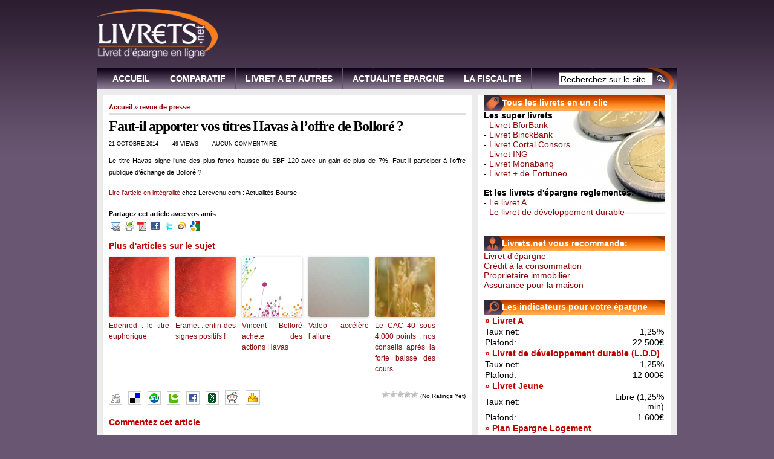

--- FILE ---
content_type: text/html; charset=UTF-8
request_url: http://www.livrets.net/2014/10/21/faut-il-apporter-vos-titres-havas-a-l%E2%80%99offre-de-bollore/
body_size: 9963
content:
<!DOCTYPE html PUBLIC "-//W3C//DTD XHTML 1.0 Transitional//EN" "http://www.w3.org/TR/xhtml1/DTD/xhtml1-transitional.dtd">
<html xmlns="http://www.w3.org/1999/xhtml" lang="fr-FR">

<head profile="http://gmpg.org/xfn/11">
<!-- TradeDoubler site verification 1806112 -->
<meta http-equiv="Content-Type" content="text/html; charset=UTF-8" />

<title>Faut-il apporter vos titres Havas à l’offre de Bolloré ? | Livrets.net</title>

<meta name="generator" content="WordPress 4.1.42" /> <!-- leave this for stats -->

<link rel="stylesheet" href="http://www.livrets.net/wp-content/themes/arthemia/style.css" type="text/css" media="screen" />
<link rel="alternate" type="application/rss+xml" title="RSS 2.0" href="http://www.livrets.net/feed/" />
<link rel="alternate" type="text/xml" title="RSS .92" href="http://www.livrets.net/feed/rss/" />
<link rel="alternate" type="application/atom+xml" title="Atom 0.3" href="http://www.livrets.net/feed/atom/" />

<link rel="pingback" href="http://www.livrets.net/xmlrpc.php" />
<link rel="stylesheet" type="text/css" href="http://www.livrets.net/wp-content/themes/arthemia/style_slideshow.css" />

<link rel="icon" href="http://www.livrets.net/wp-content/themes/arthemia/images/favicon.ico" />
<link rel="shortcut icon" href="http://www.livrets.net/wp-content/themes/arthemia/images/favicon.ico" />
<meta name="verification" content="e3d969e61f1a7db65342fa072be1b9dd" />


<!-- All in One SEO Pack 2.2.6.2 by Michael Torbert of Semper Fi Web Design[346,453] -->
<meta name="description" itemprop="description" content="Le titre Havas signe l'une des plus fortes hausse du SBF 120 avec un gain de plus de 7%. Faut-il participer à l'offre publique d'échange de Bolloré ? Lire" />

<link rel="canonical" href="http://www.livrets.net/2014/10/21/faut-il-apporter-vos-titres-havas-a-l%e2%80%99offre-de-bollore/" />
<!-- /all in one seo pack -->
<link rel="alternate" type="application/rss+xml" title="Livrets.net &raquo; Faut-il apporter vos titres Havas à l’offre de Bolloré ? Flux des commentaires" href="http://www.livrets.net/2014/10/21/faut-il-apporter-vos-titres-havas-a-l%e2%80%99offre-de-bollore/feed/" />
<link rel='stylesheet' id='wp-email-css'  href='http://www.livrets.net/wp-content/plugins/wp-email/email-css.css?ver=2.60' type='text/css' media='all' />
<link rel='stylesheet' id='wp-postratings-css'  href='http://www.livrets.net/wp-content/plugins/wp-postratings/postratings-css.css?ver=1.81' type='text/css' media='all' />
<link rel='stylesheet' id='sociable3-css'  href='http://www.livrets.net/wp-content/plugins/sociable-30/sociable.css?ver=5.13' type='text/css' media='all' />
<script type='text/javascript' src='http://www.livrets.net/wp-includes/js/jquery/jquery.js?ver=1.11.1'></script>
<script type='text/javascript' src='http://www.livrets.net/wp-includes/js/jquery/jquery-migrate.min.js?ver=1.2.1'></script>
<link rel="EditURI" type="application/rsd+xml" title="RSD" href="http://www.livrets.net/xmlrpc.php?rsd" />
<link rel="wlwmanifest" type="application/wlwmanifest+xml" href="http://www.livrets.net/wp-includes/wlwmanifest.xml" /> 
<link rel='prev' title='Aide à la complémentaire santé : vers la suppression des franchises (Touraine)' href='http://www.livrets.net/2014/10/21/aide-a-la-complementaire-sante-vers-la-suppression-des-franchises-touraine/' />
<link rel='next' title='Total : deux hommes pour succéder à Christophe de Margerie' href='http://www.livrets.net/2014/10/22/total-deux-hommes-pour-succeder-a-christophe-de-margerie/' />
<meta name="generator" content="WordPress 4.1.42" />
<link rel='shortlink' href='http://www.livrets.net/?p=1071' />

	<!-- begin gallery scripts -->
    <link rel="stylesheet" href="http://www.livrets.net/wp-content/plugins/featured-content-gallery/css/jd.gallery.css.php" type="text/css" media="screen" charset="utf-8"/>
	<link rel="stylesheet" href="http://www.livrets.net/wp-content/plugins/featured-content-gallery/css/jd.gallery.css" type="text/css" media="screen" charset="utf-8"/>
	<script type="text/javascript" src="http://www.livrets.net/wp-content/plugins/featured-content-gallery/scripts/mootools.v1.11.js"></script>
	<script type="text/javascript" src="http://www.livrets.net/wp-content/plugins/featured-content-gallery/scripts/jd.gallery.js.php"></script>
	<script type="text/javascript" src="http://www.livrets.net/wp-content/plugins/featured-content-gallery/scripts/jd.gallery.transitions.js"></script>
	<!-- end gallery scripts -->

	<!-- Google Ajax Search -->

	
	<link href="http://www.google.com/uds/css/gsearch.css" type="text/css" rel="stylesheet"/>
	<style>	
	
	/* Width */
	.gsc-control {
	  width: px;
	}
	.gs-result .gs-title,
	.gs-result .gs-title * {
		font-size: em;
	  color: #;
	}
	.gsc-results .gsc-trailing-more-results,
	.gsc-results .gsc-trailing-more-results * {
	  color: #;
	}
	.gs-result a.gs-visibleUrl,
	.gs-result .gs-visibleUrl {
	  color: #;
	}
	.gs-result a.gs-clusterUrl,
	.gs-result .gs-clusterUrl {
	  color: #;
	}
	.gsc-resultsbox-visible {
		display: table;
		width: 100%;
	}
	</style>



		
	<script src='http://www.google.com/uds/api?file=uds.js&amp;v=1.0&key=' type='text/javascript'></script>
	<!-- Google AjaxSearch Plugin for WordPress initialization -->
	<script type='text/javascript'> 




		function OnLoad()
		{
			
			var searchControl = new GSearchControl();
			searchControl .setLinkTarget(GSearch.LINK_TARGET_SELF); 
			var webSearch = new GwebSearch();   
			webSearch.setSiteRestriction("http://www.livrets.net");
			webSearch.setUserDefinedLabel("Web");
			webSearch.setUserDefinedClassSuffix("webSearch");
											var options = new GsearcherOptions();
			options.setExpandMode(GSearchControl.EXPAND_MODE_);
			searchControl.addSearcher(webSearch, options);
											

			var drawOptions = new GdrawOptions();
			drawOptions.setDrawMode(GSearchControl.DRAW_MODE_LINEAR);
			searchControl.draw(document.getElementById("searchcontrol"),drawOptions);
		}
		GSearch.setOnLoadCallback(OnLoad);

	</script>
	<!-- Google Maps Plugin for WordPress (end) -->

<script type="text/javascript">
	window._wp_rp_static_base_url = 'https://wprp.zemanta.com/static/';
	window._wp_rp_wp_ajax_url = "http://www.livrets.net/wp-admin/admin-ajax.php";
	window._wp_rp_plugin_version = '3.5.4';
	window._wp_rp_post_id = '1071';
	window._wp_rp_num_rel_posts = '6';
	window._wp_rp_thumbnails = true;
	window._wp_rp_post_title = 'Faut-il+apporter+vos+titres+Havas+%C3%A0+l%E2%80%99offre+de+Bollor%C3%A9+%3F';
	window._wp_rp_post_tags = ['revue+de+presse', 'de', 'hava', 'le', 'vo', 'fort', 'chez', 'du', '120', 'en', '7', 'sign', 'gain', 'particip'];
	window._wp_rp_promoted_content = true;
</script>
<script type="text/javascript" src="https://wprp.zemanta.com/static/js/loader.js?version=3.5.4" async></script>
<link rel="stylesheet" href="http://www.livrets.net/wp-content/plugins/wordpress-23-related-posts-plugin/static/themes/vertical-m.css?version=3.5.4" />

<script type='text/javascript' src='http://partner.googleadservices.com/gampad/google_service.js'>
</script>
<script type='text/javascript'>
GS_googleAddAdSenseService("ca-pub-7078814096186750");
GS_googleEnableAllServices();
</script>

<script type='text/javascript'>
GA_googleAddSlot("ca-pub-7078814096186750", "Livret-Megaban-basse");
GA_googleAddSlot("ca-pub-7078814096186750", "Livret-Megaban-sup");
GA_googleAddSlot("ca-pub-7078814096186750", "Livrets-Billboard-bas");
GA_googleAddSlot("ca-pub-7078814096186750", "Livrets-Billboard-haut");
</script>
<script type='text/javascript'>
GA_googleFetchAds();
</script>

</head>
<body>

<div id="head" class="clearfloat">
<div class="clearfloat">
	<div id="logo" class="left">
	<a href="http://www.livrets.net/"><img src="/img/livretslogo.png" alt="Livret épargne et livret A" border="0" width=200px></a>
	</div>
	<div class="right">
	<!-- Livret-Megaban-sup -->
<script type='text/javascript'>
GA_googleFillSlot("Livret-Megaban-sup");
</script>
	</div>

</div>

<div id="navbar" class="clearfloat">

<ul id="page-bar" class="left clearfloat">

<li><a href="http://www.livrets.net" title="Accueil">Accueil</a></li>
<li><a href="http://www.livrets.net/comparatif-livrets/" title="Comparatif des livrets">Comparatif</a></li>
<li><a href="http://www.livrets.net/les-livrets-reglementes/" title="Les livrets réglementés">Livret A et autres</a></li>
<li><a href="http://www.livrets.net/actualites-de-lepargne/" title="Actualité">Actualité épargne</a></li>
<li><a href="http://www.livrets.net/fiscalite/" title="La fiscalité">La fiscalité</a></li>
</ul>
<form method="get" id="searchform" class="left" action="http://www.livrets.net/">
<div>
<input type="text" value="Recherchez sur le site..." value="" name="s" id="s" onfocus="this.value=''" title="Entrez les termes que vous recherchez." /><input type="image" src="http://www.livrets.net/wp-content/themes/arthemia/images/magnify.gif" id="searchsubmit" />

</div>
</form></div>
</div>

<div id="page" class="clearfloat">
	<div id="content">
	
	
	<div class="post" id="post-1071">
	
	<span class="breadcrumbs"><a href="http://www.livrets.net/">Accueil</a> &raquo; <a href="http://www.livrets.net/category/revue-de-presse/" rel="category tag">revue de presse</a></span>
	
	<h2 class="title">Faut-il apporter vos titres Havas à l’offre de Bolloré ?</h2>
	
	<div id="stats">
<span>21 octobre 2014</span>
<span>49 views</span>
<span>Aucun Commentaire</span></div>


	<div class="entry clearfloat">
	
	<p>Le titre Havas signe l&rsquo;une des plus fortes hausse du SBF 120 avec un gain de plus de 7%. Faut-il participer à l&rsquo;offre publique d&rsquo;échange de Bolloré ?<span id="more-1071"></span></p>
<p><a href="http://www.lerevenu.com/bourse/actualites/valeurs-en-vue/2014102154467e2f08942/faut-il-apporter-vos-titres-havas-a-l-offre-de-bollore" target="_blank'">Lire l&rsquo;article en intégralité</a> chez Lerevenu.com : Actualités Bourse<br /></p>
<div class='sociable'><div><span class='sociable-tagline'>Partagez cet article avec vos amis</span></div><ul><li><a rel="nofollow"   href="mailto:?subject=Faut-il%20apporter%20vos%20titres%20Havas%20%C3%A0%20l%E2%80%99offre%20de%20Bollor%C3%A9%20%3F&amp;body=http%3A%2F%2Fwww.livrets.net%2F2014%2F10%2F21%2Ffaut-il-apporter-vos-titres-havas-a-l%25e2%2580%2599offre-de-bollore%2F" ><img src="http://www.livrets.net/wp-content/plugins/sociable-30/images/default/16/email_link.png" class="sociable-img" title="email" alt="email" /></a></li><li><a rel="nofollow"   href="http://www.printfriendly.com/print/new?url=http%3A%2F%2Fwww.livrets.net%2F2014%2F10%2F21%2Ffaut-il-apporter-vos-titres-havas-a-l%25e2%2580%2599offre-de-bollore%2F" ><img src="http://www.livrets.net/wp-content/plugins/sociable-30/images/default/16/printfriendly.png" class="sociable-img" title="Print" alt="Print" /></a></li><li><a rel="nofollow"   href="http://www.printfriendly.com/print/new?url=http%3A%2F%2Fwww.livrets.net%2F2014%2F10%2F21%2Ffaut-il-apporter-vos-titres-havas-a-l%25e2%2580%2599offre-de-bollore%2F" ><img src="http://www.livrets.net/wp-content/plugins/sociable-30/images/default/16/pdf.png" class="sociable-img" title="PDF" alt="PDF" /></a></li><li><a rel="nofollow"   href="http://www.facebook.com/share.php?u=http%3A%2F%2Fwww.livrets.net%2F2014%2F10%2F21%2Ffaut-il-apporter-vos-titres-havas-a-l%25e2%2580%2599offre-de-bollore%2F&amp;t=Faut-il%20apporter%20vos%20titres%20Havas%20%C3%A0%20l%E2%80%99offre%20de%20Bollor%C3%A9%20%3F" ><img src="http://www.livrets.net/wp-content/plugins/sociable-30/images/default/16/facebook.png" class="sociable-img" title="Facebook" alt="Facebook" /></a></li><li><a rel="nofollow"   href="http://twitter.com/home?status=Faut-il%20apporter%20vos%20titres%20Havas%20%C3%A0%20l%E2%80%99offre%20de%20Bollor%C3%A9%20%3F%20-%20http%3A%2F%2Fwww.livrets.net%2F2014%2F10%2F21%2Ffaut-il-apporter-vos-titres-havas-a-l%25e2%2580%2599offre-de-bollore%2F" ><img src="http://www.livrets.net/wp-content/plugins/sociable-30/images/default/16/twitter.png" class="sociable-img" title="Twitter" alt="Twitter" /></a></li><li><a rel="nofollow"   href="http://www.wikio.fr/vote?url=http%3A%2F%2Fwww.livrets.net%2F2014%2F10%2F21%2Ffaut-il-apporter-vos-titres-havas-a-l%25e2%2580%2599offre-de-bollore%2F" ><img src="http://www.livrets.net/wp-content/plugins/sociable-30/images/default/16/wikio.png" class="sociable-img" title="Wikio FR" alt="Wikio FR" /></a></li><li><a rel="nofollow"   href="http://www.google.com/bookmarks/mark?op=edit&amp;bkmk=http%3A%2F%2Fwww.livrets.net%2F2014%2F10%2F21%2Ffaut-il-apporter-vos-titres-havas-a-l%25e2%2580%2599offre-de-bollore%2F&amp;title=Faut-il%20apporter%20vos%20titres%20Havas%20%C3%A0%20l%E2%80%99offre%20de%20Bollor%C3%A9%20%3F&amp;annotation=Le%20titre%20Havas%20signe%20l%27une%20des%20plus%20fortes%20hausse%20du%20SBF%20120%20avec%20un%20gain%20de%20plus%20de%207%25.%20Faut-il%20participer%20%C3%A0%20l%27offre%20publique%20d%27%C3%A9change%20de%20Bollor%C3%A9%20%3F%0D%0A%0D%0ALire%20l%27article%20en%20int%C3%A9gralit%C3%A9%20chez%20Lerevenu.com%20%3A%20Actualit%C3%A9s%20Bourse%0D%0A" ><img src="http://www.livrets.net/wp-content/plugins/sociable-30/images/default/16/googlebookmark.png" class="sociable-img" title="Google Bookmarks" alt="Google Bookmarks" /></a></li></ul></div>
<div class="wp_rp_wrap  wp_rp_vertical_m" id="wp_rp_first"><div class="wp_rp_content"><h3 class="related_post_title">Plus d'articles sur le sujet</h3><ul class="related_post wp_rp"><li data-position="0" data-poid="in-864" data-post-type="none" ><a href="http://www.livrets.net/2014/07/24/edenred-le-titre-euphorique/" class="wp_rp_thumbnail"><img src="http://www.livrets.net/wp-content/plugins/wordpress-23-related-posts-plugin/static/thumbs/19.jpg" alt="Edenred : le titre euphorique" width="150" height="150" /></a><a href="http://www.livrets.net/2014/07/24/edenred-le-titre-euphorique/" class="wp_rp_title">Edenred : le titre euphorique</a></li><li data-position="1" data-poid="in-878" data-post-type="none" ><a href="http://www.livrets.net/2014/07/30/eramet-enfin-des-signes-positifs/" class="wp_rp_thumbnail"><img src="http://www.livrets.net/wp-content/plugins/wordpress-23-related-posts-plugin/static/thumbs/19.jpg" alt="Eramet : enfin des signes positifs !" width="150" height="150" /></a><a href="http://www.livrets.net/2014/07/30/eramet-enfin-des-signes-positifs/" class="wp_rp_title">Eramet : enfin des signes positifs !</a></li><li data-position="2" data-poid="in-596" data-post-type="none" ><a href="http://www.livrets.net/2014/01/03/vincent-bollore-achete-des-actions-havas/" class="wp_rp_thumbnail"><img src="http://www.livrets.net/wp-content/plugins/wordpress-23-related-posts-plugin/static/thumbs/2.jpg" alt="Vincent Bolloré achète des actions Havas" width="150" height="150" /></a><a href="http://www.livrets.net/2014/01/03/vincent-bollore-achete-des-actions-havas/" class="wp_rp_title">Vincent Bolloré achète des actions Havas</a></li><li data-position="3" data-poid="in-492" data-post-type="none" ><a href="http://www.livrets.net/2013/10/18/valeo-accelere-l%e2%80%99allure/" class="wp_rp_thumbnail"><img src="http://www.livrets.net/wp-content/plugins/wordpress-23-related-posts-plugin/static/thumbs/9.jpg" alt="Valeo accélère l’allure" width="150" height="150" /></a><a href="http://www.livrets.net/2013/10/18/valeo-accelere-l%e2%80%99allure/" class="wp_rp_title">Valeo accélère l’allure</a></li><li data-position="4" data-poid="in-1060" data-post-type="none" ><a href="http://www.livrets.net/2014/10/18/le-cac-40-sous-4-000-points-nos-conseils-apres-la-forte-baisse-des-cours/" class="wp_rp_thumbnail"><img src="http://www.livrets.net/wp-content/plugins/wordpress-23-related-posts-plugin/static/thumbs/11.jpg" alt="Le CAC 40 sous 4.000 points : nos conseils après la forte baisse des cours" width="150" height="150" /></a><a href="http://www.livrets.net/2014/10/18/le-cac-40-sous-4-000-points-nos-conseils-apres-la-forte-baisse-des-cours/" class="wp_rp_title">Le CAC 40 sous 4.000 points : nos conseils après la forte baisse des cours</a></li></ul></div></div>

		
	</div>

	<div id="tools">
<div style="float:left;"><a href=" http://digg.com/submit?phase=2&url= http://www.livrets.net/2014/10/21/faut-il-apporter-vos-titres-havas-a-l%e2%80%99offre-de-bollore/&title=Faut-il apporter vos titres Havas à l’offre de Bolloré ?" target="_blank"><img src="http://www.livrets.net/wp-content/themes/arthemia/images/sociable/digg.png" title="Digg this!"></a><a href=" http://del.icio.us/post?v=4&noui&jump=close
&url=http://www.livrets.net/2014/10/21/faut-il-apporter-vos-titres-havas-a-l%e2%80%99offre-de-bollore/&title=Faut-il apporter vos titres Havas à l’offre de Bolloré ?" target="_blank"><img src="http://www.livrets.net/wp-content/themes/arthemia/images/sociable/delicious.png" title="Add to del.icio.us!"></a><a href="http://www.stumbleupon.com/submit?url=http://www.livrets.net/2014/10/21/faut-il-apporter-vos-titres-havas-a-l%e2%80%99offre-de-bollore/&title=Faut-il apporter vos titres Havas à l’offre de Bolloré ?" target="_blank"><img src="http://www.livrets.net/wp-content/themes/arthemia/images/sociable/stumbleupon.png" title="Stumble this!"></a><a href=" http://technorati.com/faves?add=http://www.livrets.net" target="_blank"><img src="http://www.livrets.net/wp-content/themes/arthemia/images/sociable/technorati.png" title="Add to Techorati!"></a><a href="http://www.facebook.com/sharer.php?u=http://www.livrets.net/2014/10/21/faut-il-apporter-vos-titres-havas-a-l%e2%80%99offre-de-bollore/&t=Faut-il apporter vos titres Havas à l’offre de Bolloré ?" target="_blank"><img src="http://www.livrets.net/wp-content/themes/arthemia/images/sociable/facebook.png" title="Share on Facebook!"></a><a href=" http://www.newsvine.com/_tools/seed&save? u=http://www.livrets.net/2014/10/21/faut-il-apporter-vos-titres-havas-a-l%e2%80%99offre-de-bollore/&h=Faut-il apporter vos titres Havas à l’offre de Bolloré ?" target="_blank"><img src="http://www.livrets.net/wp-content/themes/arthemia/images/sociable/newsvine.png" title="Seed Newsvine!"></a><a href=" http://reddit.com/submit?url=
http://www.livrets.net/2014/10/21/faut-il-apporter-vos-titres-havas-a-l%e2%80%99offre-de-bollore/&title=Faut-il apporter vos titres Havas à l’offre de Bolloré ?" target="_blank"><img src="http://www.livrets.net/wp-content/themes/arthemia/images/sociable/reddit.png" title="Reddit!"></a><a href=" http://myweb.yahoo.com/myresults/bookmarklet? t=Faut-il apporter vos titres Havas à l’offre de Bolloré ?&u=http://www.livrets.net/2014/10/21/faut-il-apporter-vos-titres-havas-a-l%e2%80%99offre-de-bollore/&ei=UTF" target="_blank"><img src="http://www.livrets.net/wp-content/themes/arthemia/images/sociable/yahoomyweb.png" title="Add to Yahoo!"></a>
</div>

	<div style="float:right;display:block;"><div id="post-ratings-1071" class="post-ratings" itemscope itemtype="http://schema.org/Article" data-nonce="e6ed151684"><img id="rating_1071_1" src="http://www.livrets.net/wp-content/plugins/wp-postratings/images/stars/rating_off.gif" alt="1 Star" title="1 Star" onmouseover="current_rating(1071, 1, '1 Star');" onmouseout="ratings_off(0, 0, 0);" onclick="rate_post();" onkeypress="rate_post();" style="cursor: pointer; border: 0px;" /><img id="rating_1071_2" src="http://www.livrets.net/wp-content/plugins/wp-postratings/images/stars/rating_off.gif" alt="2 Stars" title="2 Stars" onmouseover="current_rating(1071, 2, '2 Stars');" onmouseout="ratings_off(0, 0, 0);" onclick="rate_post();" onkeypress="rate_post();" style="cursor: pointer; border: 0px;" /><img id="rating_1071_3" src="http://www.livrets.net/wp-content/plugins/wp-postratings/images/stars/rating_off.gif" alt="3 Stars" title="3 Stars" onmouseover="current_rating(1071, 3, '3 Stars');" onmouseout="ratings_off(0, 0, 0);" onclick="rate_post();" onkeypress="rate_post();" style="cursor: pointer; border: 0px;" /><img id="rating_1071_4" src="http://www.livrets.net/wp-content/plugins/wp-postratings/images/stars/rating_off.gif" alt="4 Stars" title="4 Stars" onmouseover="current_rating(1071, 4, '4 Stars');" onmouseout="ratings_off(0, 0, 0);" onclick="rate_post();" onkeypress="rate_post();" style="cursor: pointer; border: 0px;" /><img id="rating_1071_5" src="http://www.livrets.net/wp-content/plugins/wp-postratings/images/stars/rating_off.gif" alt="5 Stars" title="5 Stars" onmouseover="current_rating(1071, 5, '5 Stars');" onmouseout="ratings_off(0, 0, 0);" onclick="rate_post();" onkeypress="rate_post();" style="cursor: pointer; border: 0px;" /> (No Ratings Yet)<br /><span class="post-ratings-text" id="ratings_1071_text"></span></div><div id="post-ratings-1071-loading" class="post-ratings-loading">
			<img src="http://www.livrets.net/wp-content/plugins/wp-postratings/images/loading.gif" width="16" height="16" alt="Loading..." title="Loading..." class="post-ratings-image" />Loading...</div></div>
	</div>

	</div>
	
	<div id="comments">
	
<!-- You can start editing here. -->



			<!-- If comments are open, but there are no comments. -->

	 



<h3 id="respond">Commentez cet article</h3>


<form action="http://www.livrets.net/wp-comments-post.php" method="post" id="commentform">


<p>Ajoutez votre commentaire ci dessous, ou <a href="http://www.livrets.net/2014/10/21/faut-il-apporter-vos-titres-havas-a-l%e2%80%99offre-de-bollore/trackback/" rel="trackback">un lien</a> de votre propre site. Vous pouvez également <a href='http://www.livrets.net/2014/10/21/faut-il-apporter-vos-titres-havas-a-l%e2%80%99offre-de-bollore/feed/'>vous abonner à ces commentaires</a> via RSS.</p>

<p>Merci de rester sur des commentaires liés au sujet.</p>

<p><input type="text" name="author" id="author" value="" size="22" tabindex="1" class="field" />
<label for="author"><small>Name (required)</small></label></p>

<p><input type="text" name="email" id="email" value="" size="22" tabindex="2" class="field" />
<label for="email"><small>Mail (will not be published) (required)</small></label></p>

<p><input type="text" name="url" id="url" value="" size="22" tabindex="3" class="field" />
<label for="url"><small>Website (optional)</small></label></p>


<p><textarea name="comment" id="comment" cols="100%" rows="15" tabindex="4"></textarea></p>
<p>Vous pouvez utiliser ces tags:<br/><code>&lt;a href=&quot;&quot; title=&quot;&quot;&gt; &lt;abbr title=&quot;&quot;&gt; &lt;acronym title=&quot;&quot;&gt; &lt;b&gt; &lt;blockquote cite=&quot;&quot;&gt; &lt;cite&gt; &lt;code&gt; &lt;del datetime=&quot;&quot;&gt; &lt;em&gt; &lt;i&gt; &lt;q cite=&quot;&quot;&gt; &lt;strike&gt; &lt;strong&gt; </code></p>
<p><input name="submit" class="searchbutton" type="submit" id="submit" tabindex="5" value="Envoyer votre commentaire" />
<input type="hidden" name="comment_post_ID" value="1071" />
</p>
<p style="display: none;"><input type="hidden" id="akismet_comment_nonce" name="akismet_comment_nonce" value="3389070852" /></p><p style="display: none;"><input type="hidden" id="ak_js" name="ak_js" value="84"/></p>
</form>




	</div>

	
	</div>

<div id="sidebar">

<div id="sidebar-top"> 
			<div class="textwidget"><div id="listelivrets">Tous les livrets en un clic</div>
<div id="sidebar-liste">
<strong>Les super livrets</strong><br>
 - <a href="http://www.livrets.net/le-livret-bforbank/">Livret BforBank</a><br>
 - <a href=" http://www.livrets.net/le-livret-binckbank/">Livret BinckBank</a><br>
- <a href="http://www.livrets.net/le-livret-bnp-cortal-consors/">Livret Cortal Consors</a></br>
 - <a href="http://www.livrets.net/le-livret-epargne-orange/">Livret ING</a><br>
 - <a href="http://www.livrets.net/le-livret-monabanq/">Livret Monabanq</a><br>
- <a href="http://www.livrets.net/le-livret-fortuneo/">Livret + de Fortuneo</a></br>
<br>
<strong>Et les livrets d'épargne reglementés:</strong>
<br>
 - <a href="http://www.livrets.net/comparatif-livrets/le-livret-a/ ">Le livret A</a><br>
- <a href="http://www.livrets.net/le-livret-de-developpement-durable-ldd/">Le livret de développement durable</a>
</div><br><br></div>
					<div class="textwidget"><div id="partenaires">Livrets.net vous recommande:</div>
<a href="http://www.livrets.net/2013/11/01/de-linteret-dun-super-livret-pour-son-epargne/" title="Super livret" target="_blank">Livret d'épargne</a><br>
<a href="http://www.creditconso.net" title="Credit conso" target="_blank">Crédit à la consommation</a><br>
<a href="http://www.proprietaireimmobilier.com" title="Proprietaire immobilier" target="_blank">Proprietaire immobilier</a><br>
<a href="http://www.assurancemaison.net" title="Assurer sa maison" target="_blank">Assurance pour la maison</a><br>
<br>



</div>
					<div class="textwidget"><div id="recherche">Les indicateurs pour votre épargne</div>
<table>
<tr> <td colspan="2"><font color ='#c00000"'><strong>» Livret A</strong></font></td></tr>
<tr><td>Taux net:</td><td align="right">1,25%</td></tr>
</td><td>Plafond:</td><td align="right">22 500€</td></tr>
<tr> <td colspan="2"><font color ='#c00000"'><strong>» Livret de développement durable (L.D.D)</strong></font></td></tr>
<tr><td>Taux net:</td><td align="right">1,25%</td></tr>
<tr><td>Plafond:</td><td align="right">12 000€</td></tr>
<tr> <td colspan="2"><font color ='#c00000"'><strong>» Livret Jeune</strong></font></td></tr>
<tr><td>Taux net:</td><td align="right">Libre (1,25% min)</td></tr>
<tr><td>Plafond:</td><td align="right">1 600€</td></tr>
<tr> <td colspan="2"><font color ='#c00000"'><strong>» Plan Epargne Logement</strong></font></td></tr>
<tr><td>Taux brut:</td><td align="right">2,5%</td></tr>
<tr><td>Prime d'état brut:</td><td align="right">1,0%</td></tr>
<tr><td>Plafond global:</td><td align="right">61 200€</td></tr>
<tr><td>Plafond prime d'état:</td><td align="right">1 000€</td>
<tr> <td colspan="2"><font color ='#c00000"'><strong>» Compte Epargne Logement</strong></font></td></tr>
<tr><td>Taux brut:</td><td align="right">1,25%</td></tr>
<tr><td>Prime d'état brut:</td><td align="right">0,625%</td></tr>
<tr><td>Plafond global:</td><td align="right">15 300€</td></tr>
<tr><td>Plafond prime d'état:</td><td align="right">1 144€</td>
<tr> <td colspan="2"><font color ='#c00000"'><strong>» Epargne salariale (abondement maximal)</strong></font></td></tr>
<tr><td>Plan d'épargne Entreprise (P.E.E):</td><td align="right">2 828€</td></tr>
<tr><td>Perco</td><td align="right">5 656€</td></tr>
</tr>
</table></div>
		</div>


<div id="sidebar-middle" class="clearfloat"> 
<div id="sidebar-left">
 		
 
<ul></ul>
</div>  

<div id="sidebar-right">
 		

</div> 

</div>

<div id="sidebar-bottom"> 
			<div class="textwidget"><center><!-- Livrets-Billboard-haut -->
<script type='text/javascript'>
GA_googleFillSlot("Livrets-Billboard-haut");
</script></center><br><br></div>
					<div class="textwidget"><div id="recherche">Les infos les plus recherchées</div>
</div>
		<h3>Mots-clés</h3><div class="tagcloud"><a href='http://www.livrets.net/tag/6/' class='tag-link-42' title='3 sujets' style='font-size: 12.038461538462pt;'>6%</a>
<a href='http://www.livrets.net/tag/2012/' class='tag-link-68' title='1 sujet' style='font-size: 8pt;'>2012</a>
<a href='http://www.livrets.net/tag/argent/' class='tag-link-96' title='1 sujet' style='font-size: 8pt;'>argent</a>
<a href='http://www.livrets.net/tag/augmentation/' class='tag-link-73' title='1 sujet' style='font-size: 8pt;'>augmentation</a>
<a href='http://www.livrets.net/tag/baisse/' class='tag-link-104' title='1 sujet' style='font-size: 8pt;'>baisse</a>
<a href='http://www.livrets.net/tag/banque/' class='tag-link-99' title='2 sujets' style='font-size: 10.423076923077pt;'>banque</a>
<a href='http://www.livrets.net/tag/bercy/' class='tag-link-11' title='2 sujets' style='font-size: 10.423076923077pt;'>Bercy</a>
<a href='http://www.livrets.net/tag/bforbank/' class='tag-link-82' title='2 sujets' style='font-size: 10.423076923077pt;'>Bforbank</a>
<a href='http://www.livrets.net/tag/carrefour/' class='tag-link-109' title='1 sujet' style='font-size: 8pt;'>Carrefour</a>
<a href='http://www.livrets.net/tag/cetelem/' class='tag-link-74' title='1 sujet' style='font-size: 8pt;'>Cetelem</a>
<a href='http://www.livrets.net/tag/collecte/' class='tag-link-12' title='2 sujets' style='font-size: 10.423076923077pt;'>collecte</a>
<a href='http://www.livrets.net/tag/courtier/' class='tag-link-80' title='1 sujet' style='font-size: 8pt;'>courtier</a>
<a href='http://www.livrets.net/tag/credit/' class='tag-link-77' title='2 sujets' style='font-size: 10.423076923077pt;'>crédit</a>
<a href='http://www.livrets.net/tag/endettement/' class='tag-link-81' title='2 sujets' style='font-size: 10.423076923077pt;'>endettement</a>
<a href='http://www.livrets.net/tag/fiscalite/' class='tag-link-93' title='2 sujets' style='font-size: 10.423076923077pt;'>fiscalité</a>
<a href='http://www.livrets.net/tag/fortuneo/' class='tag-link-34' title='2 sujets' style='font-size: 10.423076923077pt;'>fortuneo</a>
<a href='http://www.livrets.net/tag/hollande/' class='tag-link-69' title='1 sujet' style='font-size: 8pt;'>Hollande</a>
<a href='http://www.livrets.net/tag/information/' class='tag-link-79' title='1 sujet' style='font-size: 8pt;'>information</a>
<a href='http://www.livrets.net/tag/lagarde/' class='tag-link-10' title='2 sujets' style='font-size: 10.423076923077pt;'>Lagarde</a>
<a href='http://www.livrets.net/tag/ldd/' class='tag-link-33' title='2 sujets' style='font-size: 10.423076923077pt;'>LDD</a>
<a href='http://www.livrets.net/tag/lep/' class='tag-link-105' title='1 sujet' style='font-size: 8pt;'>LEP</a>
<a href='http://www.livrets.net/tag/livret-2/' class='tag-link-45' title='8 sujets' style='font-size: 16.75pt;'>livret</a>
<a href='http://www.livrets.net/tag/livret-a/' class='tag-link-9' title='17 sujets' style='font-size: 20.923076923077pt;'>Livret A</a>
<a href='http://www.livrets.net/tag/livret-bancaire/' class='tag-link-92' title='2 sujets' style='font-size: 10.423076923077pt;'>Livret bancaire</a>
<a href='http://www.livrets.net/tag/livret-depargne-populaire/' class='tag-link-106' title='1 sujet' style='font-size: 8pt;'>livret d'épargne populaire</a>
<a href='http://www.livrets.net/tag/livret-reglemente/' class='tag-link-107' title='1 sujet' style='font-size: 8pt;'>livret reglementé</a>
<a href='http://www.livrets.net/tag/matmut/' class='tag-link-102' title='1 sujet' style='font-size: 8pt;'>matmut</a>
<a href='http://www.livrets.net/tag/organisme/' class='tag-link-78' title='1 sujet' style='font-size: 8pt;'>organisme</a>
<a href='http://www.livrets.net/tag/parti-socialiste/' class='tag-link-70' title='1 sujet' style='font-size: 8pt;'>parti socialiste</a>
<a href='http://www.livrets.net/tag/plafond/' class='tag-link-72' title='1 sujet' style='font-size: 8pt;'>plafond</a>
<a href='http://www.livrets.net/tag/projet/' class='tag-link-71' title='1 sujet' style='font-size: 8pt;'>projet</a>
<a href='http://www.livrets.net/tag/promotion/' class='tag-link-62' title='4 sujets' style='font-size: 13.384615384615pt;'>promotion</a>
<a href='http://www.livrets.net/tag/rachat-de-credit/' class='tag-link-76' title='2 sujets' style='font-size: 10.423076923077pt;'>rachat de crédit</a>
<a href='http://www.livrets.net/tag/renault/' class='tag-link-87' title='2 sujets' style='font-size: 10.423076923077pt;'>Renault</a>
<a href='http://www.livrets.net/tag/remuneration/' class='tag-link-52' title='2 sujets' style='font-size: 10.423076923077pt;'>rémunération</a>
<a href='http://www.livrets.net/tag/seuil/' class='tag-link-103' title='1 sujet' style='font-size: 8pt;'>seuil</a>
<a href='http://www.livrets.net/tag/sondage/' class='tag-link-53' title='2 sujets' style='font-size: 10.423076923077pt;'>sondage</a>
<a href='http://www.livrets.net/tag/strategie/' class='tag-link-75' title='1 sujet' style='font-size: 8pt;'>stratégie</a>
<a href='http://www.livrets.net/tag/superlivret/' class='tag-link-61' title='4 sujets' style='font-size: 13.384615384615pt;'>superlivret</a>
<a href='http://www.livrets.net/tag/super-livret/' class='tag-link-31' title='12 sujets' style='font-size: 18.903846153846pt;'>Super livret</a>
<a href='http://www.livrets.net/tag/taux/' class='tag-link-100' title='2 sujets' style='font-size: 10.423076923077pt;'>taux</a>
<a href='http://www.livrets.net/tag/taux-promotionnel/' class='tag-link-51' title='2 sujets' style='font-size: 10.423076923077pt;'>taux promotionnel</a>
<a href='http://www.livrets.net/tag/zesto/' class='tag-link-86' title='2 sujets' style='font-size: 10.423076923077pt;'>Zesto</a>
<a href='http://www.livrets.net/tag/epargne/' class='tag-link-17' title='21 sujets' style='font-size: 22pt;'>épargne</a>
<a href='http://www.livrets.net/tag/evolution/' class='tag-link-13' title='2 sujets' style='font-size: 10.423076923077pt;'>évolution</a></div>
			<div class="textwidget"><br><br></div>
					<div class="textwidget"><!-- DEBUT du code HTML zanox-affiliate -->
<!-- (Le code HTML zanox-affiliate ne peut pas être modifié pour préserver une fonctionnalité parfaite !)-->
<img src="http://ad.zanox.com/ppv/?21745058C2002716682" align="bottom" width="1" height="1" border="0" hspace="1"><script language="javascript" src="http://ad.zanox.com/ppv/images/programs/flash_load/flash_loader_ng.js"></script><script type="text/javascript">zxFlash("http://www.epargne.generali.fr/affiliation/bannieres-410-servis-en-2010/affiliation/GE_300x250-affiliation.swf", "", 300, 250, "", "http://ad.zanox.com/ppc/?21745058C2002716682&ULP=", "XXX");</script>
<!-- FIN du code HTML zanox-affiliate --><br><br>
<script type="text/javascript" src="http://tracking.publicidees.com/showbanner.php?partid=24930&progid=1325&promoid=44830"></script><br><br>
<!-- BEGIN PARTNER PROGRAM - DO NOT CHANGE THE PARAMETERS OF THE HYPERLINK -->
<script language="javascript" type="text/javascript" src="http://banniere.reussissonsensemble.fr/view.asp?ref=316621&site=6975&type=html&hnb=74&js=1"></script>
<noscript><a href="http://clic.reussissonsensemble.fr/click.asp?ref=316621&site=6975&type=b1&bnb=1" target="_blank">
<img src="http://banniere.reussissonsensemble.fr/view.asp?ref=316621&site=6975&b=1" border="0"/></a><br /></noscript>
<!-- END PARTNER PROGRAM -->
</div>
		 </div>   
</div>
  

</div></div>  

<div id="front-popular" class="clearfloat">
<center>Copyright 2009 -<a href="http://www.7ko.fr" target="_blank">7ko</a>. Tous droits réservés - <a href="http://www.livrets.net/feed/">Entrées (RSS)</a> | <a href="http://www.livrets.net/a-propos/">Informations légales et nous contacter</a> | Inspiré du thème <a href="http://michaelhutagalung.com/2008/05/arthemia-magazine-blog-wordpress-theme-released/" target="_blank">Arthemia</a> conçu par <a href="http://michaelhutagalung.com" target="_blank">Michael Hutagalung</a></center>
</div>

<div id="footer"> 
<div style="text-align: center;clear: both"><a onclick='document.cookie="fdx_switcher=mobile;path=/;expires=";' href='http://www.livrets.net/2014/10/21/faut-il-apporter-vos-titres-havas-a-l%E2%80%99offre-de-bollore/?fdx_switcher=mobile' title='Switch to Mobile Version' rel='nofollow'><img src='http://www.livrets.net/wp-content/plugins/wp-mobile-edition/assets/images/switch.png' width='50' height='20' alt=''></a></div><script type='text/javascript' src='http://www.livrets.net/wp-content/plugins/akismet/_inc/form.js?ver=3.1.5'></script>
<script type='text/javascript'>
/* <![CDATA[ */
var emailL10n = {"ajax_url":"http:\/\/www.livrets.net\/wp-admin\/admin-ajax.php","max_allowed":"5","text_error":"The Following Error Occurs:","text_name_invalid":"- Your Name is empty\/invalid","text_email_invalid":"- Your Email is empty\/invalid","text_remarks_invalid":"- Your Remarks is invalid","text_friend_names_empty":"- Friend Name(s) is empty","text_friend_name_invalid":"- Friend Name is empty\/invalid: ","text_max_friend_names_allowed":"- Maximum 5 Friend Names allowed","text_friend_emails_empty":"- Friend Email(s) is empty","text_friend_email_invalid":"- Friend Email is invalid: ","text_max_friend_emails_allowed":"- Maximum 5 Friend Emails allowed","text_friends_tally":"- Friend Name(s) count does not tally with Friend Email(s) count","text_image_verify_empty":"- Image Verification is empty"};
/* ]]> */
</script>
<script type='text/javascript' src='http://www.livrets.net/wp-content/plugins/wp-email/email-js.js?ver=2.63'></script>
<script type='text/javascript'>
/* <![CDATA[ */
var ratingsL10n = {"plugin_url":"http:\/\/www.livrets.net\/wp-content\/plugins\/wp-postratings","ajax_url":"http:\/\/www.livrets.net\/wp-admin\/admin-ajax.php","text_wait":"Please rate only 1 post at a time.","image":"stars","image_ext":"gif","max":"5","show_loading":"1","show_fading":"1","custom":"0"};
var ratings_mouseover_image=new Image();ratings_mouseover_image.src=ratingsL10n.plugin_url+"/images/"+ratingsL10n.image+"/rating_over."+ratingsL10n.image_ext;;
/* ]]> */
</script>
<script type='text/javascript' src='http://www.livrets.net/wp-content/plugins/wp-postratings/postratings-js.js?ver=1.81'></script>
<script type='text/javascript'>
/* <![CDATA[ */
var viewsCacheL10n = {"admin_ajax_url":"http:\/\/www.livrets.net\/wp-admin\/admin-ajax.php","post_id":"1071"};
/* ]]> */
</script>
<script type='text/javascript' src='http://www.livrets.net/wp-content/plugins/wp-postviews/postviews-cache.js?ver=1.68'></script>
<br>
Livrets.net est un site dédié aux problématiques de l'épargne en ligne et à tous les livrets: livret A, LEP, Codevi, LDD, Livret jeune ou livret bleu ainsi que tous les super livrets d'épargne. Vous y trouverez toutes les informations et conseils pour bien choisir votre livret d'épargne en fonction de vos besoins, de votre capital de départ et de la durée de placement souhaité. Livrets . net vous tient également informé de toutes les offres promotionnelles en terme de taux pour profiter de la meilleure rémunération possible pour votre argent. Toutes les informations complètes sur les livrets sont sur le site de leur émetteurs. Seules ces informations font foi d'informations financières, Livrets étant un site de conseils uniquement et vous invite à vérifier toute information directement auprès de l'organisme avant de souscrire un quelconque engagement.<br><br>
<center>Les offres d'épargne à découvrir sur le marché:<br>
<center><!-- BEGIN PARTNER PROGRAM - DO NOT CHANGE THE PARAMETERS OF THE HYPERLINK -->
<script type="text/javascript" src="http://banniere.reussissonsensemble.fr/view.asp?ref=316621&js=1&site=6975&b=29&target=_blank&title=BforBank" ></script><noscript><a href="http://clic.reussissonsensemble.fr/click.asp?ref=316621&site=6975&type=b29&bnb=29" target="_blank">
<img src="http://banniere.reussissonsensemble.fr/view.asp?ref=316621&site=6975&b=29" border="0" alt="BforBank" /></a><br /></noscript>
<!-- END PARTNER PROGRAM --><a href="http://tracking.publicidees.com/clic.php?partid=24930&progid=1598&promoid=45024" target="_blank"><img src="http://tracking.publicidees.com/banner.php?partid=24930&progid=1598&promoid=45024" border="0"></a>
<script type="text/javascript" src="http://tracking.publicidees.com/showbanner.php?partid=24930&progid=2934&promoid=76690&noret=6e1c133b2a2f177dfc48c299dfeb33e2"></script>
</center>
<br>
<center>
Nos partenaires:<br>
Nos autres sites: <a href="http://www.creditconso.net" target="_blank">Crédit</a> - <a href="http://www.proprietaireimmobilier.com" title="immobilier"  target="_blank">Immobilier</a> -  <a href="http://www.assurancemaison.net" title="assurance"  target="_blank">Assurances</a> - <a href="http://www.comparateurbanques.com" title="banque en ligne"  target="_blank">Comparez les banques</a> - <a href='http://www.tagbox.fr/'>Recherche tag</a> - <a href="http://www.livrets.net/nos-partenaires-pour-le-referencement/" title="Nos partenaires référencements">Nos partenaires divers</a> <img src="http://stats.buzzea.com/stat-3464.gif" alt="">
</center>
</div>
<script type="text/javascript">

  var _gaq = _gaq || [];
  _gaq.push(['_setAccount', 'UA-20602872-1']);
  _gaq.push(['_trackPageview']);

  (function() {
    var ga = document.createElement('script'); ga.type = 'text/javascript'; ga.async = true;
    ga.src = ('https:' == document.location.protocol ? 'https://ssl' : 'http://www') + '.google-analytics.com/ga.js';
    var s = document.getElementsByTagName('script')[0]; s.parentNode.insertBefore(ga, s);
  })();

</script>
</body>
</html>

--- FILE ---
content_type: text/css
request_url: http://www.livrets.net/wp-content/themes/arthemia/style_slideshow.css
body_size: 1034
content:
#panelContainer,#main-photo-slider{
height:250px;
overflow:hidden;
}
/*
	SLIDER
*/
#page-wrap{
	float:left;
	width:100%;
	height:321px;
	background-color: #FFF;
}
#page-wrap a:hover{
	text-decoration:none;
}
.slider-wrap								{ 	width:100%;height:321px; }			
.stripViewer .panelContainer 
.panel ul									{ text-align: left; margin: 0 15px 0 30px; }
.stripViewer								{ position: relative; overflow: hidden; width: 580px; height: 250px; }
.stripViewer .panelContainer				{ position: relative; left: 0; top: 0; }
.stripViewer .panelContainer .panel			{ float: left; height: 100%; position: relative; width: 100%; }
.stripNavL, .stripNavR, .stripNav			{ display: none; }

.nav-thumb 									{ width:148px;height:70px;border-right:1px solid #FFF;z-index: 10; }
#movers-row									{ margin: -71px 0 0 118px;margin:-72px 0 0 118px\9;}
#movers-row div								{ width:148px; float:left;margin-right:1px; }
#movers-row #lastcross						{ width:148px; float:right;margin-right:-1px;border-left:1px solid #FFF;float:left\9;margin-left:-1px\9}
#movers-row div#lastcross img				{ width:148px;float:right;margin-right:0px;}
#movers-row div a.cross-link 				{ float: right; }
.photo-meta-data							{ background-color:#0a3a7a;opacity : 0.8;-moz-opacity : 0.8;-ms-filter: "alpha(opacity=80)"; /* IE 8 */filter : alpha(opacity=80); /* IE < 8 */ 
											  color:#FFF;padding: 10px; height: 125px;margin-top: -125px; position: relative; z-index: 9999; }
.photo-meta-data span 						{ font-size: 13px; }
.cross-link									{ display: block; width:148px; margin-top: -14px;margin-top:-13px\9; 
											  position: relative; padding-top: 15px; z-index: 9999; }


.active-thumb 								{ background: transparent url(images/active-thumb.png) top center no-repeat; }
									  
										  
.active-thumb img{
	opacity : 0.2;
    -moz-opacity : 0.2;
    -ms-filter: "alpha(opacity=20)"; /* IE 8 */
    filter : alpha(opacity=20); /* IE < 8 */ 
	}
							
.photo-meta-data{
	padding-top:25px;
	padding-left:30px;
	font-family:Arial, Helvetica, sans-serif;
}
.photo-meta-data a{
	color:#FFF;
}
.photo-meta-data h2{
	font-size:18px;
	font-weight:bold;
	line-height:16px;
	padding-bottom:8px;
	color:#FFF;
}
.photo-meta-data p{
	font-size:11px;
	line-height:15px;
	width:590px;
	color:#FFF;
}
.txth2{
	position:absolute;
	margin-top:41px;
	width:148px;
	height:18px;
	background-color:#0a3a7a;
	opacity : 0.8;
	-moz-opacity : 0.8;
	-ms-filter: "alpha(opacity=80)";
	/* IE 8 */filter : alpha(opacity=80); /* IE < 8 */ 
	z-index:9999;
	color:#FFF;
	text-transform:uppercase;
	overflow:hidden;
	padding-top:12px;
	padding-left:10px;
	font-size:11px;
	font-weight:bold;
	font-family:Arial, Helvetica, sans-serif;
	border-right:1px solid #FFF;
}

#lastcross .txth2{
	margin-left:0px\9;
	width:148px;
	border-right:1px solid #FFF;
}
.preums{
	margin-top:-30px;
}
#lastcross .active-thumb{ background: transparent url(images/active-thumb2.png) top center no-repeat; background: transparent url(images/active-thumb.png) top center no-repeat\9; background-position:-1px\9;}